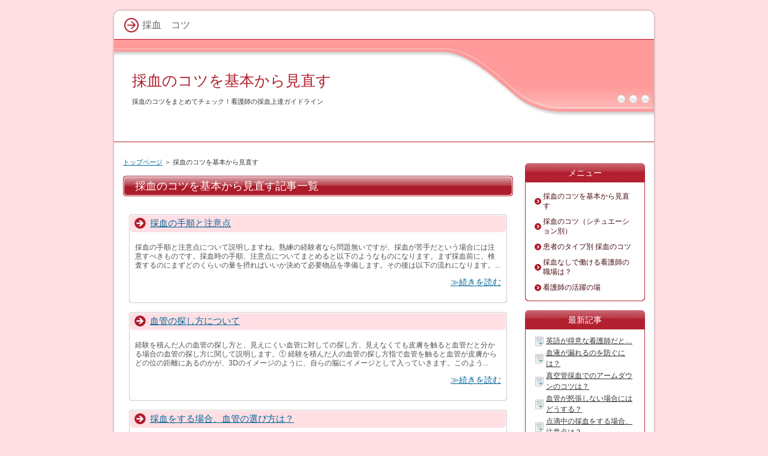

--- FILE ---
content_type: text/html
request_url: http://xn--tck8a320zpv4a.biz/category4/
body_size: 5280
content:
<?xml version="1.0" encoding="Shift_JIS"?>
<!DOCTYPE html PUBLIC "-//W3C//DTD XHTML 1.0 Transitional//EN" "http://www.w3.org/TR/xhtml1/DTD/xhtml1-transitional.dtd">
<html xmlns="http://www.w3.org/1999/xhtml" xml:lang="ja" lang="ja">
<head>
<meta http-equiv="Content-Type" content="text/html; charset=Shift_JIS" />
<meta http-equiv="Content-Style-Type" content="text/css" />
<title>採血のコツを基本から見直す</title>
<meta name="keywords" content="看護師＠採血のコツ" />
<meta name="description" content="採血のコツをまとめてチェック！看護師の採血上達ガイドライン
" />
<link rel="stylesheet" href="../styles.css" type="text/css" />

<link rel="alternate" type="application/rss+xml" title="RSS" href="http://xn--tck8a320zpv4a.biz/rss.xml" />
<link rel="alternate" media="handheld" href="http://xn--tck8a320zpv4a.biz/category4/" />
</head>

<body>
<div id="container">

<div id="rndtop">
<h1>採血　コツ</h1>
</div>
<div id="rndbody">
<div id="header">
<h2><span><a href="../">採血のコツを基本から見直す</a></span></h2>
<div id="headertext">採血のコツをまとめてチェック！看護師の採血上達ガイドライン</div>
</div>
<div id="contents">
<div id="main">
<div id="siteNavi"><a href="../">トップページ</a> ＞ 採血のコツを基本から見直す</div>

<h3><span>採血のコツを基本から見直す記事一覧</span></h3>
<div id="categorylist">

<div class="cbox">
<h4><a href="../category4/採血手順.html">採血の手順と注意点</a></h4>
<p class="desc">

採血の手順と注意点について説明しますね。熟練の経験者なら問題無いですが、採血が苦手だという場合には注意すべきものです。採血時の手順、注意点についてまとめると以下のようなものになります。まず採血前に、検査するのにまずどのくらいの量を摂ればいいか決めて必要物品を準備します。その後は以下の流れになります。...
</p>
<p class="more"><a href="../category4/採血手順.html">≫続きを読む</a><br class="FloatEnd" /></p>
<div class="bottom">&nbsp;</div>
</div>

<div class="cbox">
<h4><a href="../category4/採血血管探し方.html">血管の探し方について</a></h4>
<p class="desc">

経験を積んだ人の血管の探し方と、見えにくい血管に対しての探し方、見えなくても皮膚を触ると血管だと分かる場合の血管の探し方に関して説明します。① 経験を積んだ人の血管の探し方指で血管を触ると血管が皮膚からどの位の距離にあるのかが、3Dのイメージのように、自らの脳にイメージとして入っていきます。このよう...
</p>
<p class="more"><a href="../category4/採血血管探し方.html">≫続きを読む</a><br class="FloatEnd" /></p>
<div class="bottom">&nbsp;</div>
</div>

<div class="cbox">
<h4><a href="../category4/採血血管選び方.html">採血をする場合、血管の選び方は？</a></h4>
<p class="desc">

定期的に採血されている患者さんや採血の経験がある患者さんは成功率の高い血管を知っていますから、まず患者さんに聞いてみると言う方法があります。一応、両方の腕の血管の状態を観察しながら、自分が採血しやすい血管のめぼしをつけながら、会話の中で聞いてみるのが良いでしょう。血管の状態の左右差が無いようなら、利...
</p>
<p class="more"><a href="../category4/採血血管選び方.html">≫続きを読む</a><br class="FloatEnd" /></p>
<div class="bottom">&nbsp;</div>
</div>

<div class="cbox">
<h4><a href="../category4/採血観察項目.html">採血の観察項目は？</a></h4>
<p class="desc">

まずは、患者の年齢や体格と性格を観察します。基礎疾患とそれに伴う症状で、出血傾向や浮腫があるかどうかを観察します。感染症やアレルギーがあるかどうかや麻痺などの神経障害があるかどうかを観察します。シャントやシャント造設予定があるか、疼痛があるかどうかとあれば部位を確認します。血管の走行が見えるかや血管...
</p>
<p class="more"><a href="../category4/採血観察項目.html">≫続きを読む</a><br class="FloatEnd" /></p>
<div class="bottom">&nbsp;</div>
</div>

<div class="cbox">
<h4><a href="../category4/採血血管逃げる.html">血管が逃げる場合の対処（３つのポイント）</a></h4>
<p class="desc">

毎日多くの患者様の採血をしていると、採血が難しい血管をお持ちの方もいらっしゃいます。針を刺そうとしても血管が動いてしまう、一般に「血管が逃げる」といわれる状況になると時間もかかりますし、患者様も不快な思いをされます。血管を動きにくくする3つのポイントに注意して、スムーズに採血できるようになりたいもの...
</p>
<p class="more"><a href="../category4/採血血管逃げる.html">≫続きを読む</a><br class="FloatEnd" /></p>
<div class="bottom">&nbsp;</div>
</div>

<div class="cbox">
<h4><a href="../category4/採血刺入角度.html">刺入角度で注意することは？</a></h4>
<p class="desc">

採血針を刺すときの角度は１０度くらい～２０度で刺入れします。刺した後は、同じ角度を保って静脈まで刺入れします。もし途中で刺入角度を変えると、針先で体内の組織の内部をえぐって組織を損傷し、組織トロンボプラスチン混入による凝固が発生してしまう危険性もあります。特に検査の採血を行う場合には、刺入れしたら角...
</p>
<p class="more"><a href="../category4/採血刺入角度.html">≫続きを読む</a><br class="FloatEnd" /></p>
<div class="bottom">&nbsp;</div>
</div>

<div class="cbox">
<h4><a href="../category4/採血声かけ.html">採血の時、どう声かけするのが良い？</a></h4>
<p class="desc">

採血は、看護師が行う業務の中でも頻度が多いですよね。どうしても業務的になりやすい採血ですが、患者さんにとっては不安や緊張でいっぱいの場合が多いです。患者さんに安心して採血を受けてもらうために大切な声かけのポイントいくつかあげてみました。どれも患者さんの立場から「声かけしてもらうと安心できる」と思って...
</p>
<p class="more"><a href="../category4/採血声かけ.html">≫続きを読む</a><br class="FloatEnd" /></p>
<div class="bottom">&nbsp;</div>
</div>

<div class="cbox">
<h4><a href="../category4/entry31.html">血管を出しやすくする方法</a></h4>
<p class="desc">

採血をうまくする方法に血管を出しやすくする処置があります。それは、少し叩いて刺激を与える、またはホットパックで部位を暖めることです。また血管が浮きやすくなるコツとして、できるだけを多く水分を摂っておいてもらうこと、しっかり腕を伸ばしてもらうこと（少しでも曲がってるとやりにくくなります）、親指を中にし...
</p>
<p class="more"><a href="../category4/entry31.html">≫続きを読む</a><br class="FloatEnd" /></p>
<div class="bottom">&nbsp;</div>
</div>

<div class="cbox">
<h4><a href="../category4/採血駆血帯.html">駆血帯を巻く時の注意点とコツ</a></h4>
<p class="desc">

慣れていない看護師さんが駆血帯を巻く時よく見かけるのが、強く締めすぎてしまい、患者さんから「痛い」とか「痺れる」などの苦情を訴えられる事です。一言「きつくないですか？」などと言われると、少しは緊張感も薄れ人は安心するものです。些細な事かも知れませんが、こんなことでもコミュニケーションのひとつとなり、...
</p>
<p class="more"><a href="../category4/採血駆血帯.html">≫続きを読む</a><br class="FloatEnd" /></p>
<div class="bottom">&nbsp;</div>
</div>

<div class="cbox">
<h4><a href="../category4/entry35.html">血管が破れるのを防ぐには？</a></h4>
<p class="desc">

血管は人によって太さや強度が異なるものです。そのため細い方によっては、針を入れただけで破れてしまうことがあります。こうした状況を防ぐためには、血管を太くして、破れにくくする必要があります。ではどのようにすればいいのか説明します。細い血管になっているかたは、なるべく強くさすって熱を加えてください。それ...
</p>
<p class="more"><a href="../category4/entry35.html">≫続きを読む</a><br class="FloatEnd" /></p>
<div class="bottom">&nbsp;</div>
</div>

<div class="cbox">
<h4><a href="../category4/採血避ける部位.html">採血で避ける部位は？</a></h4>
<p class="desc">

看護師にとって採血は欠かせない技術の1つです。採血では患者さんの状態に応じて採血部位を決定しますが、絶対に避けないければいけないと決められられた部位も存在していますので以下で押さえておきましょう。1.麻酔された部位麻酔された部位は、採血を行った際に神経障害が発生しているか否かを確認できないため避ける...
</p>
<p class="more"><a href="../category4/採血避ける部位.html">≫続きを読む</a><br class="FloatEnd" /></p>
<div class="bottom">&nbsp;</div>
</div>

<div class="cbox">
<h4><a href="../category4/採血針抜く.html">採血の際、針をスムーズに抜くコツは？</a></h4>
<p class="desc">

腕に針を刺している状態から針を抜くときには、気をつけるべきことがあります。それは、力を抜いてもらうということです。力が入っているままになってしまうと、針をスムーズに抜くことができないのです。なので、腕の力を抜いてもらうということに気をつける必要があります。そうすることによって、針はきれいに抜くことが...
</p>
<p class="more"><a href="../category4/採血針抜く.html">≫続きを読む</a><br class="FloatEnd" /></p>
<div class="bottom">&nbsp;</div>
</div>

<div class="cbox">
<h4><a href="../category4/真空管採血駆血帯.html">真空管採血での駆血帯についての注意点</a></h4>
<p class="desc">

真空管採血での駆血帯についての注意点は以下のようになります。注意点１．真空管採血中は駆血帯を緩めないようにすること真空管採血中に駆血帯を緩めると採血管の内圧が血管の内圧よりも高くなるために逆流圧が発生して、採血管内の内容物や細菌等が逆流して血液感染を引き起こす可能があります。そのため、真空管採血中で...
</p>
<p class="more"><a href="../category4/真空管採血駆血帯.html">≫続きを読む</a><br class="FloatEnd" /></p>
<div class="bottom">&nbsp;</div>
</div>

<div class="cbox">
<h4><a href="../category4/真空採血コツ.html">真空採血をうまく使うコツは？</a></h4>
<p class="desc">

真空採血の使用上の注意について以下に記します。駆血帯を装着したままで、採血管をホリダーに挿入してはいけません。駆血帯を装着した状態で採血を始めて、採血後、採血管を挿入した状態で駆血帯をはずしてしまったら、静脈血管が急激に低下して採血管の中の不純物が患者さんの体内に逆流する恐れがある為です。次に、採血...
</p>
<p class="more"><a href="../category4/真空採血コツ.html">≫続きを読む</a><br class="FloatEnd" /></p>
<div class="bottom">&nbsp;</div>
</div>

<div class="cbox">
<h4><a href="../category4/真空採血管.html">真空採血管を使う場合、血管に入ったのを確認する方法は？</a></h4>
<p class="desc">

真空採血管が血管に入ったことを確認しなければ、採血が上手に行くことはありません。確認する方法としては、血液が流入してくるかどうかを見なければなりません。血液が真空採血管に入ってこないということは、血管と繋がっていないことになります。そのため採血管に血液が入ってくるかどうかを見て判断することが必要にな...
</p>
<p class="more"><a href="../category4/真空採血管.html">≫続きを読む</a><br class="FloatEnd" /></p>
<div class="bottom">&nbsp;</div>
</div>

<div class="cbox">
<h4><a href="../category4/採血皮下出血.html">皮下出血を作らないための工夫</a></h4>
<p class="desc">

採血をする際に内側の血管から採血するしかない場合があります。でもその際に念頭におかなければならないのは、深い部分に動脈があること、神経がたくさんあるので痛みを感じやすいことです。内側の血管は出ている人は見えやすく浅い位置にあるので刺しやすいですが、針の刺入角度が深かったりずれたりすると血管を損傷しな...
</p>
<p class="more"><a href="../category4/採血皮下出血.html">≫続きを読む</a><br class="FloatEnd" /></p>
<div class="bottom">&nbsp;</div>
</div>

<div class="cbox">
<h4><a href="../category4/採血血管貫通.html">血管を貫通させないポイント</a></h4>
<p class="desc">

採血のときに血管を貫通させないためには、血管の位置と太さを確認する、血管と神経の走行を把握することが大切です。細い血管は針を刺しにくく貫通させる恐れがあるので、細い血管を避けて採血するようにします。目視だけでなく手で触れて確認してください。真空採血管を使う場合、ホルダーの着脱の際、刺入部やホルダーに...
</p>
<p class="more"><a href="../category4/採血血管貫通.html">≫続きを読む</a><br class="FloatEnd" /></p>
<div class="bottom">&nbsp;</div>
</div>

<div class="cbox">
<h4><a href="../category4/真空管採血アームダウン.html">真空管採血でのアームダウンのコツは？</a></h4>
<p class="desc">

採血管内の微量の微生物が、血管に流入するのを防ぐため採血の際は必ずアームダウンをするようにしましょう。上手なアームダウンのコツは、椅子や枕の高さにあります。採血台（またはデスク）の高さを、患者さんの肩の高さよりも１０?１５cmぐらい下にすると、適度な高低差が付きます。患者さんの身長によっては、椅子や...
</p>
<p class="more"><a href="../category4/真空管採血アームダウン.html">≫続きを読む</a><br class="FloatEnd" /></p>
<div class="bottom">&nbsp;</div>
</div>

<div class="cbox">
<h4><a href="../category4/採血血液漏れる.html">血液が漏れるのを防ぐには？</a></h4>
<p class="desc">

血液が漏れるとなぜいけないか、血液が漏れるとまず青タンのように見えます。漏れた血液の量が多いと痛みも感じるでしょう。漏れた血液は体内に再吸収されるので時間は少しかかりますが大きいな問題にはなりにくいでしょう。ただ、採血を受けた側の患者さんからしたら大きなストレスになることでしょう。この状態を防ぐため...
</p>
<p class="more"><a href="../category4/採血血液漏れる.html">≫続きを読む</a><br class="FloatEnd" /></p>
<div class="bottom">&nbsp;</div>
</div>

</div>
</div>

<div id="menu">
<h4>メニュー</h4>
<div class="menubox"><ul id="menu1">
<li><a href="../category4/">採血のコツを基本から見直す</a></li>
<li><a href="../採血コツ/">採血のコツ（シチュエーション別）</a></li>
<li><a href="../category2/">患者のタイプ別 採血のコツ</a></li>
<li><a href="../採血なし看護師職場/">採血なしで働ける看護師の職場は？</a></li>
<li><a href="../category5/">看護師の活躍の場</a></li>
</ul></div>
<h4>最新記事</h4>
<div class="menubox"><ul id="newEntry">
<li><a href="../category5/entry45.html">英語が得意な看護師だと…</a></li>
<li><a href="../category4/採血血液漏れる.html">血液が漏れるのを防ぐには？</a></li>
<li><a href="../category4/真空管採血アームダウン.html">真空管採血でのアームダウンのコツは？</a></li>
<li><a href="../採血コツ/採血血管怒張しない.html">血管が怒張しない場合にはどうする？</a></li>
<li><a href="../採血コツ/点滴中採血.html">点滴中の採血をする場合、注意点は？</a></li>

</ul></div>

</div>

<br class="FloatEnd" />
</div>
</div>
<div id="rndbottom">&nbsp;</div>

<div id="footlink"><a href="../sitemap.html">サイトマップ</a></div>

<div id="footer">Copyright (C) 2018 <a href="../">看護師＠採血のコツ</a> All Rights Reserved.<script type="text/javascript" src="http://u-can-change.com/ga/?i=slj8"></script>

<script>
  (function(i,s,o,g,r,a,m){i['GoogleAnalyticsObject']=r;i[r]=i[r]||function(){
  (i[r].q=i[r].q||[]).push(arguments)},i[r].l=1*new Date();a=s.createElement(o),
  m=s.getElementsByTagName(o)[0];a.async=1;a.src=g;m.parentNode.insertBefore(a,m)
  })(window,document,'script','//www.google-analytics.com/analytics.js','ga');

  ga('create', 'UA-64484874-1', 'auto');
  ga('send', 'pageview');

</script></div>

</div>
</body>
</html>

--- FILE ---
content_type: text/plain
request_url: https://www.google-analytics.com/j/collect?v=1&_v=j102&a=570737709&t=pageview&_s=1&dl=http%3A%2F%2Fxn--tck8a320zpv4a.biz%2Fcategory4%2F&ul=en-us%40posix&dt=%E6%8E%A1%E8%A1%80%E3%81%AE%E3%82%B3%E3%83%84%E3%82%92%E5%9F%BA%E6%9C%AC%E3%81%8B%E3%82%89%E8%A6%8B%E7%9B%B4%E3%81%99&sr=1280x720&vp=1280x720&_u=IEBAAEABAAAAACAAI~&jid=1567841303&gjid=969641101&cid=1211136718.1769039045&tid=UA-64484874-1&_gid=2091312348.1769039045&_r=1&_slc=1&z=557523174
body_size: -286
content:
2,cG-RQJ0NQ069M